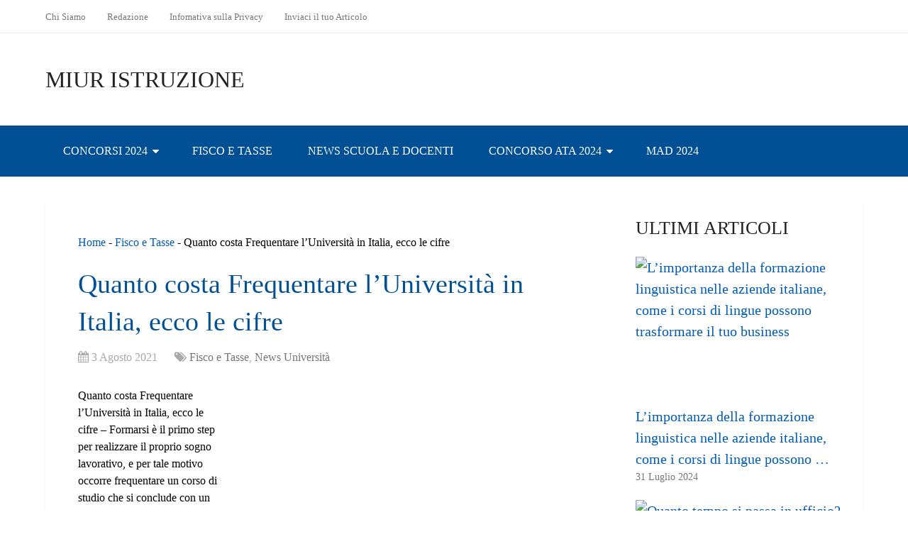

--- FILE ---
content_type: text/html; charset=UTF-8
request_url: https://www.miuristruzione.it/21790-quanto-costa-frequentare-luniversita-in-italia-ecco-le-cifre/
body_size: 24703
content:
<!DOCTYPE html><html class="no-js" lang="it-IT" prefix="og: https://ogp.me/ns#"><head itemscope itemtype="http://schema.org/WebSite"><meta charset="UTF-8">
<!--[if IE ]><meta http-equiv="X-UA-Compatible" content="IE=edge,chrome=1">
<![endif]--><link rel="profile" href="http://gmpg.org/xfn/11" /><meta name="viewport" content="width=device-width, initial-scale=1"><meta name="apple-mobile-web-app-capable" content="yes"><meta name="apple-mobile-web-app-status-bar-style" content="black"><link rel="prefetch" href="https://www.miuristruzione.it"><link rel="prerender" href="https://www.miuristruzione.it"><meta itemprop="name" content="MIUR Istruzione" /><link rel="pingback" href="https://www.miuristruzione.it/xmlrpc.php" /> <script type="litespeed/javascript">document.documentElement.className=document.documentElement.className.replace(/\bno-js\b/,'js')</script> <title>Quanto costa Frequentare l’Università in Italia, ecco le cifre - MIUR Istruzione</title><meta name="description" content="Quanto costa Frequentare l’Università in Italia, ecco le cifre - Formarsi è il primo step per realizzare il proprio sogno lavorativo, e per tale motivo"/><meta name="robots" content="follow, index, max-snippet:-1, max-video-preview:-1, max-image-preview:large"/><link rel="canonical" href="https://www.miuristruzione.it/21790-quanto-costa-frequentare-luniversita-in-italia-ecco-le-cifre/" /><meta property="og:locale" content="it_IT" /><meta property="og:type" content="article" /><meta property="og:title" content="Quanto costa Frequentare l’Università in Italia, ecco le cifre - MIUR Istruzione" /><meta property="og:description" content="Quanto costa Frequentare l’Università in Italia, ecco le cifre - Formarsi è il primo step per realizzare il proprio sogno lavorativo, e per tale motivo" /><meta property="og:url" content="https://www.miuristruzione.it/21790-quanto-costa-frequentare-luniversita-in-italia-ecco-le-cifre/" /><meta property="og:site_name" content="MIUR Istruzione" /><meta property="article:section" content="Fisco e Tasse" /><meta property="og:image" content="https://www.miuristruzione.it/wp-content/uploads/2021/08/quanto-costa-frequentare-luniversita-in-italia-cifre-tasse-libri.jpg" /><meta property="og:image:secure_url" content="https://www.miuristruzione.it/wp-content/uploads/2021/08/quanto-costa-frequentare-luniversita-in-italia-cifre-tasse-libri.jpg" /><meta property="og:image:width" content="450" /><meta property="og:image:height" content="280" /><meta property="og:image:alt" content="Quanto costa Frequentare l’Università in Italia, ecco le cifre" /><meta property="og:image:type" content="image/jpeg" /><meta property="article:published_time" content="2021-08-03T09:41:49+02:00" /><meta name="twitter:card" content="summary_large_image" /><meta name="twitter:title" content="Quanto costa Frequentare l’Università in Italia, ecco le cifre - MIUR Istruzione" /><meta name="twitter:description" content="Quanto costa Frequentare l’Università in Italia, ecco le cifre - Formarsi è il primo step per realizzare il proprio sogno lavorativo, e per tale motivo" /><meta name="twitter:image" content="https://www.miuristruzione.it/wp-content/uploads/2021/08/quanto-costa-frequentare-luniversita-in-italia-cifre-tasse-libri.jpg" /><meta name="twitter:label1" content="Scritto da" /><meta name="twitter:data1" content="RedazioneMiurIstruzione" /><meta name="twitter:label2" content="Tempo di lettura" /><meta name="twitter:data2" content="3 minuti" /> <script type="application/ld+json" class="rank-math-schema">{"@context":"https://schema.org","@graph":[{"@type":["Person","Organization"],"@id":"https://www.miuristruzione.it/#person","name":"RedazioneMiurIstruzione"},{"@type":"WebSite","@id":"https://www.miuristruzione.it/#website","url":"https://www.miuristruzione.it","name":"RedazioneMiurIstruzione","publisher":{"@id":"https://www.miuristruzione.it/#person"},"inLanguage":"it-IT"},{"@type":"ImageObject","@id":"https://www.miuristruzione.it/wp-content/uploads/2021/08/quanto-costa-frequentare-luniversita-in-italia-cifre-tasse-libri.jpg","url":"https://www.miuristruzione.it/wp-content/uploads/2021/08/quanto-costa-frequentare-luniversita-in-italia-cifre-tasse-libri.jpg","width":"450","height":"280","inLanguage":"it-IT"},{"@type":"BreadcrumbList","@id":"https://www.miuristruzione.it/21790-quanto-costa-frequentare-luniversita-in-italia-ecco-le-cifre/#breadcrumb","itemListElement":[{"@type":"ListItem","position":"1","item":{"@id":"http://www.miuristruzione.it","name":"Home"}},{"@type":"ListItem","position":"2","item":{"@id":"https://www.miuristruzione.it/fisco/","name":"Fisco e Tasse"}},{"@type":"ListItem","position":"3","item":{"@id":"https://www.miuristruzione.it/21790-quanto-costa-frequentare-luniversita-in-italia-ecco-le-cifre/","name":"Quanto costa Frequentare l\u2019Universit\u00e0 in Italia, ecco le cifre"}}]},{"@type":"WebPage","@id":"https://www.miuristruzione.it/21790-quanto-costa-frequentare-luniversita-in-italia-ecco-le-cifre/#webpage","url":"https://www.miuristruzione.it/21790-quanto-costa-frequentare-luniversita-in-italia-ecco-le-cifre/","name":"Quanto costa Frequentare l\u2019Universit\u00e0 in Italia, ecco le cifre - MIUR Istruzione","datePublished":"2021-08-03T09:41:49+02:00","dateModified":"2021-08-03T09:41:49+02:00","isPartOf":{"@id":"https://www.miuristruzione.it/#website"},"primaryImageOfPage":{"@id":"https://www.miuristruzione.it/wp-content/uploads/2021/08/quanto-costa-frequentare-luniversita-in-italia-cifre-tasse-libri.jpg"},"inLanguage":"it-IT","breadcrumb":{"@id":"https://www.miuristruzione.it/21790-quanto-costa-frequentare-luniversita-in-italia-ecco-le-cifre/#breadcrumb"}},{"@type":"Person","@id":"https://www.miuristruzione.it/author/redazionemiuristruzione/","name":"RedazioneMiurIstruzione","url":"https://www.miuristruzione.it/author/redazionemiuristruzione/","image":{"@type":"ImageObject","@id":"https://secure.gravatar.com/avatar/1311e29cd38d93053f2609127adcd508?s=96&amp;d=mm&amp;r=g","url":"https://secure.gravatar.com/avatar/1311e29cd38d93053f2609127adcd508?s=96&amp;d=mm&amp;r=g","caption":"RedazioneMiurIstruzione","inLanguage":"it-IT"}},{"@type":"NewsArticle","headline":"Quanto costa Frequentare l\u2019Universit\u00e0 in Italia, ecco le cifre - MIUR Istruzione","datePublished":"2021-08-03T09:41:49+02:00","dateModified":"2021-08-03T09:41:49+02:00","articleSection":"Fisco e Tasse, News Universit\u00e0","author":{"@id":"https://www.miuristruzione.it/author/redazionemiuristruzione/","name":"RedazioneMiurIstruzione"},"publisher":{"@id":"https://www.miuristruzione.it/#person"},"description":"Quanto costa Frequentare l\u2019Universit\u00e0 in Italia, ecco le cifre - Formarsi \u00e8 il primo step per realizzare il proprio sogno lavorativo, e per tale motivo","name":"Quanto costa Frequentare l\u2019Universit\u00e0 in Italia, ecco le cifre - MIUR Istruzione","@id":"https://www.miuristruzione.it/21790-quanto-costa-frequentare-luniversita-in-italia-ecco-le-cifre/#richSnippet","isPartOf":{"@id":"https://www.miuristruzione.it/21790-quanto-costa-frequentare-luniversita-in-italia-ecco-le-cifre/#webpage"},"image":{"@id":"https://www.miuristruzione.it/wp-content/uploads/2021/08/quanto-costa-frequentare-luniversita-in-italia-cifre-tasse-libri.jpg"},"inLanguage":"it-IT","mainEntityOfPage":{"@id":"https://www.miuristruzione.it/21790-quanto-costa-frequentare-luniversita-in-italia-ecco-le-cifre/#webpage"}}]}</script> <link rel="alternate" type="application/rss+xml" title="MIUR Istruzione &raquo; Feed" href="https://www.miuristruzione.it/feed/" /><link rel="alternate" type="application/rss+xml" title="MIUR Istruzione &raquo; Feed dei commenti" href="https://www.miuristruzione.it/comments/feed/" /><link rel="alternate" type="application/rss+xml" title="MIUR Istruzione &raquo; Quanto costa Frequentare l’Università in Italia, ecco le cifre Feed dei commenti" href="https://www.miuristruzione.it/21790-quanto-costa-frequentare-luniversita-in-italia-ecco-le-cifre/feed/" />
<script id="miuri-ready" type="litespeed/javascript">window.advanced_ads_ready=function(e,a){a=a||"complete";var d=function(e){return"interactive"===a?"loading"!==e:"complete"===e};d(document.readyState)?e():document.addEventListener("readystatechange",(function(a){d(a.target.readyState)&&e()}),{once:"interactive"===a})},window.advanced_ads_ready_queue=window.advanced_ads_ready_queue||[]</script> <link data-optimized="2" rel="stylesheet" href="https://www.miuristruzione.it/wp-content/litespeed/css/852da4a355632495b88077d3525adac7.css?ver=ad581" /><style id='wp-block-library-theme-inline-css' type='text/css'>.wp-block-audio figcaption{color:#555;font-size:13px;text-align:center}.is-dark-theme .wp-block-audio figcaption{color:hsla(0,0%,100%,.65)}.wp-block-audio{margin:0 0 1em}.wp-block-code{border:1px solid #ccc;border-radius:4px;font-family:Menlo,Consolas,monaco,monospace;padding:.8em 1em}.wp-block-embed figcaption{color:#555;font-size:13px;text-align:center}.is-dark-theme .wp-block-embed figcaption{color:hsla(0,0%,100%,.65)}.wp-block-embed{margin:0 0 1em}.blocks-gallery-caption{color:#555;font-size:13px;text-align:center}.is-dark-theme .blocks-gallery-caption{color:hsla(0,0%,100%,.65)}.wp-block-image figcaption{color:#555;font-size:13px;text-align:center}.is-dark-theme .wp-block-image figcaption{color:hsla(0,0%,100%,.65)}.wp-block-image{margin:0 0 1em}.wp-block-pullquote{border-bottom:4px solid;border-top:4px solid;color:currentColor;margin-bottom:1.75em}.wp-block-pullquote cite,.wp-block-pullquote footer,.wp-block-pullquote__citation{color:currentColor;font-size:.8125em;font-style:normal;text-transform:uppercase}.wp-block-quote{border-left:.25em solid;margin:0 0 1.75em;padding-left:1em}.wp-block-quote cite,.wp-block-quote footer{color:currentColor;font-size:.8125em;font-style:normal;position:relative}.wp-block-quote.has-text-align-right{border-left:none;border-right:.25em solid;padding-left:0;padding-right:1em}.wp-block-quote.has-text-align-center{border:none;padding-left:0}.wp-block-quote.is-large,.wp-block-quote.is-style-large,.wp-block-quote.is-style-plain{border:none}.wp-block-search .wp-block-search__label{font-weight:700}.wp-block-search__button{border:1px solid #ccc;padding:.375em .625em}:where(.wp-block-group.has-background){padding:1.25em 2.375em}.wp-block-separator.has-css-opacity{opacity:.4}.wp-block-separator{border:none;border-bottom:2px solid;margin-left:auto;margin-right:auto}.wp-block-separator.has-alpha-channel-opacity{opacity:1}.wp-block-separator:not(.is-style-wide):not(.is-style-dots){width:100px}.wp-block-separator.has-background:not(.is-style-dots){border-bottom:none;height:1px}.wp-block-separator.has-background:not(.is-style-wide):not(.is-style-dots){height:2px}.wp-block-table{margin:0 0 1em}.wp-block-table td,.wp-block-table th{word-break:normal}.wp-block-table figcaption{color:#555;font-size:13px;text-align:center}.is-dark-theme .wp-block-table figcaption{color:hsla(0,0%,100%,.65)}.wp-block-video figcaption{color:#555;font-size:13px;text-align:center}.is-dark-theme .wp-block-video figcaption{color:hsla(0,0%,100%,.65)}.wp-block-video{margin:0 0 1em}.wp-block-template-part.has-background{margin-bottom:0;margin-top:0;padding:1.25em 2.375em}</style><style id='rank-math-toc-block-style-inline-css' type='text/css'>.wp-block-rank-math-toc-block nav ol{counter-reset:item}.wp-block-rank-math-toc-block nav ol li{display:block}.wp-block-rank-math-toc-block nav ol li:before{content:counters(item, ".") ". ";counter-increment:item}</style><style id='classic-theme-styles-inline-css' type='text/css'>/*! This file is auto-generated */
.wp-block-button__link{color:#fff;background-color:#32373c;border-radius:9999px;box-shadow:none;text-decoration:none;padding:calc(.667em + 2px) calc(1.333em + 2px);font-size:1.125em}.wp-block-file__button{background:#32373c;color:#fff;text-decoration:none}</style><style id='global-styles-inline-css' type='text/css'>body{--wp--preset--color--black: #000000;--wp--preset--color--cyan-bluish-gray: #abb8c3;--wp--preset--color--white: #ffffff;--wp--preset--color--pale-pink: #f78da7;--wp--preset--color--vivid-red: #cf2e2e;--wp--preset--color--luminous-vivid-orange: #ff6900;--wp--preset--color--luminous-vivid-amber: #fcb900;--wp--preset--color--light-green-cyan: #7bdcb5;--wp--preset--color--vivid-green-cyan: #00d084;--wp--preset--color--pale-cyan-blue: #8ed1fc;--wp--preset--color--vivid-cyan-blue: #0693e3;--wp--preset--color--vivid-purple: #9b51e0;--wp--preset--gradient--vivid-cyan-blue-to-vivid-purple: linear-gradient(135deg,rgba(6,147,227,1) 0%,rgb(155,81,224) 100%);--wp--preset--gradient--light-green-cyan-to-vivid-green-cyan: linear-gradient(135deg,rgb(122,220,180) 0%,rgb(0,208,130) 100%);--wp--preset--gradient--luminous-vivid-amber-to-luminous-vivid-orange: linear-gradient(135deg,rgba(252,185,0,1) 0%,rgba(255,105,0,1) 100%);--wp--preset--gradient--luminous-vivid-orange-to-vivid-red: linear-gradient(135deg,rgba(255,105,0,1) 0%,rgb(207,46,46) 100%);--wp--preset--gradient--very-light-gray-to-cyan-bluish-gray: linear-gradient(135deg,rgb(238,238,238) 0%,rgb(169,184,195) 100%);--wp--preset--gradient--cool-to-warm-spectrum: linear-gradient(135deg,rgb(74,234,220) 0%,rgb(151,120,209) 20%,rgb(207,42,186) 40%,rgb(238,44,130) 60%,rgb(251,105,98) 80%,rgb(254,248,76) 100%);--wp--preset--gradient--blush-light-purple: linear-gradient(135deg,rgb(255,206,236) 0%,rgb(152,150,240) 100%);--wp--preset--gradient--blush-bordeaux: linear-gradient(135deg,rgb(254,205,165) 0%,rgb(254,45,45) 50%,rgb(107,0,62) 100%);--wp--preset--gradient--luminous-dusk: linear-gradient(135deg,rgb(255,203,112) 0%,rgb(199,81,192) 50%,rgb(65,88,208) 100%);--wp--preset--gradient--pale-ocean: linear-gradient(135deg,rgb(255,245,203) 0%,rgb(182,227,212) 50%,rgb(51,167,181) 100%);--wp--preset--gradient--electric-grass: linear-gradient(135deg,rgb(202,248,128) 0%,rgb(113,206,126) 100%);--wp--preset--gradient--midnight: linear-gradient(135deg,rgb(2,3,129) 0%,rgb(40,116,252) 100%);--wp--preset--font-size--small: 13px;--wp--preset--font-size--medium: 20px;--wp--preset--font-size--large: 36px;--wp--preset--font-size--x-large: 42px;--wp--preset--spacing--20: 0.44rem;--wp--preset--spacing--30: 0.67rem;--wp--preset--spacing--40: 1rem;--wp--preset--spacing--50: 1.5rem;--wp--preset--spacing--60: 2.25rem;--wp--preset--spacing--70: 3.38rem;--wp--preset--spacing--80: 5.06rem;--wp--preset--shadow--natural: 6px 6px 9px rgba(0, 0, 0, 0.2);--wp--preset--shadow--deep: 12px 12px 50px rgba(0, 0, 0, 0.4);--wp--preset--shadow--sharp: 6px 6px 0px rgba(0, 0, 0, 0.2);--wp--preset--shadow--outlined: 6px 6px 0px -3px rgba(255, 255, 255, 1), 6px 6px rgba(0, 0, 0, 1);--wp--preset--shadow--crisp: 6px 6px 0px rgba(0, 0, 0, 1);}:where(.is-layout-flex){gap: 0.5em;}:where(.is-layout-grid){gap: 0.5em;}body .is-layout-flow > .alignleft{float: left;margin-inline-start: 0;margin-inline-end: 2em;}body .is-layout-flow > .alignright{float: right;margin-inline-start: 2em;margin-inline-end: 0;}body .is-layout-flow > .aligncenter{margin-left: auto !important;margin-right: auto !important;}body .is-layout-constrained > .alignleft{float: left;margin-inline-start: 0;margin-inline-end: 2em;}body .is-layout-constrained > .alignright{float: right;margin-inline-start: 2em;margin-inline-end: 0;}body .is-layout-constrained > .aligncenter{margin-left: auto !important;margin-right: auto !important;}body .is-layout-constrained > :where(:not(.alignleft):not(.alignright):not(.alignfull)){max-width: var(--wp--style--global--content-size);margin-left: auto !important;margin-right: auto !important;}body .is-layout-constrained > .alignwide{max-width: var(--wp--style--global--wide-size);}body .is-layout-flex{display: flex;}body .is-layout-flex{flex-wrap: wrap;align-items: center;}body .is-layout-flex > *{margin: 0;}body .is-layout-grid{display: grid;}body .is-layout-grid > *{margin: 0;}:where(.wp-block-columns.is-layout-flex){gap: 2em;}:where(.wp-block-columns.is-layout-grid){gap: 2em;}:where(.wp-block-post-template.is-layout-flex){gap: 1.25em;}:where(.wp-block-post-template.is-layout-grid){gap: 1.25em;}.has-black-color{color: var(--wp--preset--color--black) !important;}.has-cyan-bluish-gray-color{color: var(--wp--preset--color--cyan-bluish-gray) !important;}.has-white-color{color: var(--wp--preset--color--white) !important;}.has-pale-pink-color{color: var(--wp--preset--color--pale-pink) !important;}.has-vivid-red-color{color: var(--wp--preset--color--vivid-red) !important;}.has-luminous-vivid-orange-color{color: var(--wp--preset--color--luminous-vivid-orange) !important;}.has-luminous-vivid-amber-color{color: var(--wp--preset--color--luminous-vivid-amber) !important;}.has-light-green-cyan-color{color: var(--wp--preset--color--light-green-cyan) !important;}.has-vivid-green-cyan-color{color: var(--wp--preset--color--vivid-green-cyan) !important;}.has-pale-cyan-blue-color{color: var(--wp--preset--color--pale-cyan-blue) !important;}.has-vivid-cyan-blue-color{color: var(--wp--preset--color--vivid-cyan-blue) !important;}.has-vivid-purple-color{color: var(--wp--preset--color--vivid-purple) !important;}.has-black-background-color{background-color: var(--wp--preset--color--black) !important;}.has-cyan-bluish-gray-background-color{background-color: var(--wp--preset--color--cyan-bluish-gray) !important;}.has-white-background-color{background-color: var(--wp--preset--color--white) !important;}.has-pale-pink-background-color{background-color: var(--wp--preset--color--pale-pink) !important;}.has-vivid-red-background-color{background-color: var(--wp--preset--color--vivid-red) !important;}.has-luminous-vivid-orange-background-color{background-color: var(--wp--preset--color--luminous-vivid-orange) !important;}.has-luminous-vivid-amber-background-color{background-color: var(--wp--preset--color--luminous-vivid-amber) !important;}.has-light-green-cyan-background-color{background-color: var(--wp--preset--color--light-green-cyan) !important;}.has-vivid-green-cyan-background-color{background-color: var(--wp--preset--color--vivid-green-cyan) !important;}.has-pale-cyan-blue-background-color{background-color: var(--wp--preset--color--pale-cyan-blue) !important;}.has-vivid-cyan-blue-background-color{background-color: var(--wp--preset--color--vivid-cyan-blue) !important;}.has-vivid-purple-background-color{background-color: var(--wp--preset--color--vivid-purple) !important;}.has-black-border-color{border-color: var(--wp--preset--color--black) !important;}.has-cyan-bluish-gray-border-color{border-color: var(--wp--preset--color--cyan-bluish-gray) !important;}.has-white-border-color{border-color: var(--wp--preset--color--white) !important;}.has-pale-pink-border-color{border-color: var(--wp--preset--color--pale-pink) !important;}.has-vivid-red-border-color{border-color: var(--wp--preset--color--vivid-red) !important;}.has-luminous-vivid-orange-border-color{border-color: var(--wp--preset--color--luminous-vivid-orange) !important;}.has-luminous-vivid-amber-border-color{border-color: var(--wp--preset--color--luminous-vivid-amber) !important;}.has-light-green-cyan-border-color{border-color: var(--wp--preset--color--light-green-cyan) !important;}.has-vivid-green-cyan-border-color{border-color: var(--wp--preset--color--vivid-green-cyan) !important;}.has-pale-cyan-blue-border-color{border-color: var(--wp--preset--color--pale-cyan-blue) !important;}.has-vivid-cyan-blue-border-color{border-color: var(--wp--preset--color--vivid-cyan-blue) !important;}.has-vivid-purple-border-color{border-color: var(--wp--preset--color--vivid-purple) !important;}.has-vivid-cyan-blue-to-vivid-purple-gradient-background{background: var(--wp--preset--gradient--vivid-cyan-blue-to-vivid-purple) !important;}.has-light-green-cyan-to-vivid-green-cyan-gradient-background{background: var(--wp--preset--gradient--light-green-cyan-to-vivid-green-cyan) !important;}.has-luminous-vivid-amber-to-luminous-vivid-orange-gradient-background{background: var(--wp--preset--gradient--luminous-vivid-amber-to-luminous-vivid-orange) !important;}.has-luminous-vivid-orange-to-vivid-red-gradient-background{background: var(--wp--preset--gradient--luminous-vivid-orange-to-vivid-red) !important;}.has-very-light-gray-to-cyan-bluish-gray-gradient-background{background: var(--wp--preset--gradient--very-light-gray-to-cyan-bluish-gray) !important;}.has-cool-to-warm-spectrum-gradient-background{background: var(--wp--preset--gradient--cool-to-warm-spectrum) !important;}.has-blush-light-purple-gradient-background{background: var(--wp--preset--gradient--blush-light-purple) !important;}.has-blush-bordeaux-gradient-background{background: var(--wp--preset--gradient--blush-bordeaux) !important;}.has-luminous-dusk-gradient-background{background: var(--wp--preset--gradient--luminous-dusk) !important;}.has-pale-ocean-gradient-background{background: var(--wp--preset--gradient--pale-ocean) !important;}.has-electric-grass-gradient-background{background: var(--wp--preset--gradient--electric-grass) !important;}.has-midnight-gradient-background{background: var(--wp--preset--gradient--midnight) !important;}.has-small-font-size{font-size: var(--wp--preset--font-size--small) !important;}.has-medium-font-size{font-size: var(--wp--preset--font-size--medium) !important;}.has-large-font-size{font-size: var(--wp--preset--font-size--large) !important;}.has-x-large-font-size{font-size: var(--wp--preset--font-size--x-large) !important;}
.wp-block-navigation a:where(:not(.wp-element-button)){color: inherit;}
:where(.wp-block-post-template.is-layout-flex){gap: 1.25em;}:where(.wp-block-post-template.is-layout-grid){gap: 1.25em;}
:where(.wp-block-columns.is-layout-flex){gap: 2em;}:where(.wp-block-columns.is-layout-grid){gap: 2em;}
.wp-block-pullquote{font-size: 1.5em;line-height: 1.6;}</style><style id='schema-stylesheet-inline-css' type='text/css'>body {background-color:#ffffff;}
		.main-header.regular_header, .regular_header #primary-navigation .navigation ul ul li {background-color:#ffffff;}
		.main-header.logo_in_nav_header, .logo_in_nav_header #primary-navigation .navigation ul ul li {background-color:#ffffff;}
		body {background-color:#ffffff;}
		.pace .pace-progress, #mobile-menu-wrapper ul li a:hover, .pagination .page-numbers.current, .pagination a:hover, .single .pagination a:hover .current { background: #015cb7; }
		.postauthor h5, .textwidget a, .pnavigation2 a, .sidebar.c-4-12 a:hover, footer .widget li a:hover, .sidebar.c-4-12 a:hover, .reply a, .title a:hover, .post-info a:hover, .widget .thecomment, #tabber .inside li a:hover, .readMore a:hover, .fn a, a, a:hover, #secondary-navigation .navigation ul li a:hover, .readMore a, #primary-navigation a:hover, #secondary-navigation .navigation ul .current-menu-item a, .widget .wp_review_tab_widget_content a, .sidebar .wpt_widget_content a { color:#015cb7; }
		a#pull, #commentform input#submit, #mtscontact_submit, .mts-subscribe input[type='submit'], .widget_product_search input[type='submit'], #move-to-top:hover, .currenttext, .pagination a:hover, .pagination .nav-previous a:hover, .pagination .nav-next a:hover, #load-posts a:hover, .single .pagination a:hover .currenttext, .single .pagination > .current .currenttext, #tabber ul.tabs li a.selected, .tagcloud a, .wp-block-tag-cloud a, .navigation ul .sfHover a, .woocommerce a.button, .woocommerce-page a.button, .woocommerce button.button, .woocommerce-page button.button, .woocommerce input.button, .woocommerce-page input.button, .woocommerce #respond input#submit, .woocommerce-page #respond input#submit, .woocommerce #content input.button, .woocommerce-page #content input.button, .woocommerce .bypostauthor:after, #searchsubmit, .woocommerce nav.woocommerce-pagination ul li span.current, .woocommerce-page nav.woocommerce-pagination ul li span.current, .woocommerce #content nav.woocommerce-pagination ul li span.current, .woocommerce-page #content nav.woocommerce-pagination ul li span.current, .woocommerce nav.woocommerce-pagination ul li a:hover, .woocommerce-page nav.woocommerce-pagination ul li a:hover, .woocommerce #content nav.woocommerce-pagination ul li a:hover, .woocommerce-page #content nav.woocommerce-pagination ul li a:hover, .woocommerce nav.woocommerce-pagination ul li a:focus, .woocommerce-page nav.woocommerce-pagination ul li a:focus, .woocommerce #content nav.woocommerce-pagination ul li a:focus, .woocommerce-page #content nav.woocommerce-pagination ul li a:focus, .woocommerce a.button, .woocommerce-page a.button, .woocommerce button.button, .woocommerce-page button.button, .woocommerce input.button, .woocommerce-page input.button, .woocommerce #respond input#submit, .woocommerce-page #respond input#submit, .woocommerce #content input.button, .woocommerce-page #content input.button, .latestPost-review-wrapper, .latestPost .review-type-circle.latestPost-review-wrapper, #wpmm-megamenu .review-total-only, .sbutton, #searchsubmit, .widget .wpt_widget_content #tags-tab-content ul li a, .widget .review-total-only.large-thumb, #add_payment_method .wc-proceed-to-checkout a.checkout-button, .woocommerce-cart .wc-proceed-to-checkout a.checkout-button, .woocommerce-checkout .wc-proceed-to-checkout a.checkout-button, .woocommerce #respond input#submit.alt:hover, .woocommerce a.button.alt:hover, .woocommerce button.button.alt:hover, .woocommerce input.button.alt:hover, .woocommerce #respond input#submit.alt, .woocommerce a.button.alt, .woocommerce button.button.alt, .woocommerce input.button.alt, .woocommerce-account .woocommerce-MyAccount-navigation li.is-active, .woocommerce-product-search button[type='submit'], .woocommerce .woocommerce-widget-layered-nav-dropdown__submit, .wp-block-search .wp-block-search__button { background-color:#015cb7; color: #fff!important; }
		.related-posts .title a:hover, .latestPost .title a { color: #015cb7; }
		.navigation #wpmm-megamenu .wpmm-pagination a { background-color: #015cb7!important; }
		#header .sbutton, #secondary-navigation .ajax-search-results li a:hover { color: #015cb7!important; }
		footer {background-color:#222222; }
		
		.copyrights { background-color: #ffffff; }
		.flex-control-thumbs .flex-active{ border-top:3px solid #015cb7;}
		.wpmm-megamenu-showing.wpmm-light-scheme { background-color:#015cb7!important; }
		.regular_header #header {background-color:#015096; }
		.logo_in_nav_header #header {background-color:#222222; }
		
		.shareit { top: 282px; left: auto; margin: 0 0 0 -135px; width: 90px; position: fixed; padding: 5px; border:none; border-right: 0;}
		.share-item {margin: 2px;} .shareit.modern, .shareit.circular { margin: 0 0 0 -146px }</style> <script type="litespeed/javascript" data-src="https://www.miuristruzione.it/wp-includes/js/jquery/jquery.min.js" id="jquery-core-js"></script> <link rel="https://api.w.org/" href="https://www.miuristruzione.it/wp-json/" /><link rel="alternate" type="application/json" href="https://www.miuristruzione.it/wp-json/wp/v2/posts/21790" /><link rel="EditURI" type="application/rsd+xml" title="RSD" href="https://www.miuristruzione.it/xmlrpc.php?rsd" /><meta name="generator" content="WordPress 6.4.3" /><link rel='shortlink' href='https://www.miuristruzione.it/?p=21790' /><link rel="alternate" type="application/json+oembed" href="https://www.miuristruzione.it/wp-json/oembed/1.0/embed?url=https%3A%2F%2Fwww.miuristruzione.it%2F21790-quanto-costa-frequentare-luniversita-in-italia-ecco-le-cifre%2F" /><link rel="alternate" type="text/xml+oembed" href="https://www.miuristruzione.it/wp-json/oembed/1.0/embed?url=https%3A%2F%2Fwww.miuristruzione.it%2F21790-quanto-costa-frequentare-luniversita-in-italia-ecco-le-cifre%2F&#038;format=xml" /><style type="text/css">#logo a { font-family: 'Open Sans'; font-weight: 300; font-size: 32px; color: #222222;text-transform: uppercase; }
#primary-navigation a, .mts-cart { font-family: 'Open Sans'; font-weight: normal; font-size: 13px; color: #777777; }
#secondary-navigation a { font-family: 'Open Sans'; font-weight: normal; font-size: 16px; color: #ffffff;text-transform: uppercase; }
.latestPost .title a { font-family: 'Open Sans'; font-weight: normal; font-size: 38px; color: #015096; }
.single-title { font-family: 'Open Sans'; font-weight: normal; font-size: 38px; color: #015096; }
body { font-family: 'Open Sans'; font-weight: normal; font-size: 16px; color: #000000; }
#sidebar .widget h3 { font-family: 'Open Sans'; font-weight: normal; font-size: 26px; color: #222222;text-transform: uppercase; }
#sidebar .widget { font-family: 'Open Sans'; font-weight: normal; font-size: 20px; color: #015096; }
.footer-widgets h3 { font-family: 'Open Sans'; font-weight: 300; font-size: 18px; color: #ffffff;text-transform: uppercase; }
.f-widget a, footer .wpt_widget_content a, footer .wp_review_tab_widget_content a, footer .wpt_tab_widget_content a, footer .widget .wp_review_tab_widget_content a { font-family: 'Open Sans'; font-weight: 300; font-size: 16px; color: #999999; }
.footer-widgets, .f-widget .top-posts .comment_num, footer .meta, footer .twitter_time, footer .widget .wpt_widget_content .wpt-postmeta, footer .widget .wpt_comment_content, footer .widget .wpt_excerpt, footer .wp_review_tab_widget_content .wp-review-tab-postmeta, footer .advanced-recent-posts p, footer .popular-posts p, footer .category-posts p { font-family: 'Open Sans'; font-weight: 300; font-size: 16px; color: #777777; }
#copyright-note { font-family: 'Open Sans'; font-weight: 300; font-size: 14px; color: #7e7d7d; }
h1 { font-family: 'Open Sans'; font-weight: 300; font-size: 28px; color: #015096; }
h2 { font-family: 'Open Sans'; font-weight: 300; font-size: 24px; color: #015096; }
h3 { font-family: 'Open Sans'; font-weight: 300; font-size: 22px; color: #015096; }
h4 { font-family: 'Open Sans'; font-weight: 300; font-size: 20px; color: #222222; }
h5 { font-family: 'Open Sans'; font-weight: 300; font-size: 18px; color: #222222; }
h6 { font-family: 'Open Sans'; font-weight: 300; font-size: 16px; color: #222222; }</style> <script id="cookieyes" type="litespeed/javascript" data-src="https://cdn-cookieyes.com/client_data/36fd5019d2eb55528af40a44/script.js"></script>  <script type="litespeed/javascript">window.dataLayer=window.dataLayer||[];function gtag(){dataLayer.push(arguments)}
gtag('consent','default',{'ad_storage':'denied','ad_user_data':'denied','ad_personalization':'denied','analytics_storage':'denied','regions':[<list of ISO 3166-2 region codes>]});gtag('consent','default',{'ad_storage':'denied','ad_user_data':'denied','ad_personalization':'denied','analytics_storage':'denied'})</script>  <script data-ad-client="ca-pub-4927112789709993" type="litespeed/javascript" data-src="https://pagead2.googlesyndication.com/pagead/js/adsbygoogle.js"></script> <script type="litespeed/javascript" data-src="https://fundingchoicesmessages.google.com/i/pub-4927112789709993?ers=1" nonce="KCctn9q5MvBVgFDtbOGy-A"></script><script nonce="KCctn9q5MvBVgFDtbOGy-A" type="litespeed/javascript">(function(){function signalGooglefcPresent(){if(!window.frames.googlefcPresent){if(document.body){const iframe=document.createElement('iframe');iframe.style='width: 0; height: 0; border: none; z-index: -1000; left: -1000px; top: -1000px;';iframe.style.display='none';iframe.name='googlefcPresent';document.body.appendChild(iframe)}else{setTimeout(signalGooglefcPresent,0)}}}signalGooglefcPresent()})()</script>  <script type="litespeed/javascript" data-src="https://www.googletagmanager.com/gtag/js?id=G-GE13WZ7X5T"></script> <script type="litespeed/javascript">window.dataLayer=window.dataLayer||[];function gtag(){dataLayer.push(arguments)}
gtag('js',new Date());gtag('config','G-GE13WZ7X5T')</script> </head><body id="blog" class="post-template-default single single-post postid-21790 single-format-standard wp-embed-responsive main default cslayout aa-prefix-miuri-" itemscope itemtype="http://schema.org/WebPage"><div class="main-container"><header id="site-header" class="main-header regular_header" role="banner" itemscope itemtype="http://schema.org/WPHeader"><div id="primary-nav"><div class="container"><div id="primary-navigation" class="primary-navigation" role="navigation" itemscope itemtype="http://schema.org/SiteNavigationElement"><nav class="navigation clearfix"><ul id="menu-menu-pagine-interne" class="menu clearfix"><li id="menu-item-238" class="menu-item menu-item-type-post_type menu-item-object-page menu-item-238"><a href="https://www.miuristruzione.it/chi-siamo/">Chi Siamo</a></li><li id="menu-item-240" class="menu-item menu-item-type-post_type menu-item-object-page menu-item-240"><a href="https://www.miuristruzione.it/redazione/">Redazione</a></li><li id="menu-item-239" class="menu-item menu-item-type-post_type menu-item-object-page menu-item-239"><a href="https://www.miuristruzione.it/infomativa-sulla-privacy/">Infomativa sulla Privacy</a></li><li id="menu-item-1764" class="menu-item menu-item-type-post_type menu-item-object-page menu-item-1764"><a href="https://www.miuristruzione.it/scrivi-alla-redazione/">Inviaci il tuo Articolo</a></li></ul></nav></div></div></div><div id="regular-header"><div class="container"><div class="logo-wrap"><h2 id="logo" class="text-logo" itemprop="headline">
<a href="https://www.miuristruzione.it">MIUR Istruzione</a></h2></div></div></div><div id="header"><div class="container"><div id="secondary-navigation" class="secondary-navigation" role="navigation" itemscope itemtype="http://schema.org/SiteNavigationElement">
<a href="#" id="pull" class="toggle-mobile-menu">Menu</a><nav class="navigation clearfix mobile-menu-wrapper"><ul id="menu-menu-principale" class="menu clearfix"><li id="menu-item-5952" class="menu-item menu-item-type-taxonomy menu-item-object-category menu-item-has-children menu-item-5952"><a href="https://www.miuristruzione.it/concorsi-pubblici/">Concorsi 2024</a><ul class="sub-menu"><li id="menu-item-6940" class="menu-item menu-item-type-taxonomy menu-item-object-category menu-item-6940"><a href="https://www.miuristruzione.it/lavoro/">Lavoro e Assunzioni 2024</a></li><li id="menu-item-6392" class="menu-item menu-item-type-taxonomy menu-item-object-category menu-item-6392"><a href="https://www.miuristruzione.it/gazzetta-ufficiale-concorsi/">Gazzetta Concorsi 2022</a></li></ul></li><li id="menu-item-27597" class="menu-item menu-item-type-taxonomy menu-item-object-category current-post-ancestor current-menu-parent current-post-parent menu-item-27597"><a href="https://www.miuristruzione.it/fisco/">Fisco e Tasse</a></li><li id="menu-item-27598" class="menu-item menu-item-type-taxonomy menu-item-object-category menu-item-27598"><a href="https://www.miuristruzione.it/news-scuola/">News Scuola e Docenti</a></li><li id="menu-item-27599" class="menu-item menu-item-type-taxonomy menu-item-object-category menu-item-has-children menu-item-27599"><a href="https://www.miuristruzione.it/personale-ata/">Concorso ATA 2024</a><ul class="sub-menu"><li id="menu-item-27600" class="menu-item menu-item-type-taxonomy menu-item-object-category menu-item-27600"><a href="https://www.miuristruzione.it/concorso-scuola/">Concorso Scuola 2024</a></li></ul></li><li id="menu-item-28085" class="menu-item menu-item-type-taxonomy menu-item-object-category menu-item-28085"><a href="https://www.miuristruzione.it/mad-messa-a-disposizione/">MAD 2024</a></li></ul></nav></div></div></div></header><div id="page" class="single"><article class="article clearfix"><div id="content_box" ><div id="post-21790" class="g post post-21790 type-post status-publish format-standard has-post-thumbnail hentry category-fisco category-news-universita has_thumb"><nav aria-label="breadcrumbs" class="rank-math-breadcrumb"><p><a href="http://www.miuristruzione.it">Home</a><span class="separator"> - </span><a href="https://www.miuristruzione.it/fisco/">Fisco e Tasse</a><span class="separator"> - </span><span class="last">Quanto costa Frequentare l’Università in Italia, ecco le cifre</span></p></nav><div class="single_post"><header><h1 class="title single-title entry-title">Quanto costa Frequentare l’Università in Italia, ecco le cifre</h1><div class="post-info">
<span class="thetime date updated"><i class="fa fa-calendar"></i> <span>3 Agosto 2021</span></span>
<span class="thecategory"><i class="fa fa-tags"></i> <a href="https://www.miuristruzione.it/fisco/" title="View all posts in Fisco e Tasse">Fisco e Tasse</a>, <a href="https://www.miuristruzione.it/news-universita/" title="View all posts in News Università">News Università</a></span></div></header><div class="post-single-content box mark-links entry-content"><div class="topad"> <script type="litespeed/javascript" data-src="https://pagead2.googlesyndication.com/pagead/js/adsbygoogle.js?client=ca-pub-4927112789709993"
     crossorigin="anonymous"></script> 
<ins class="adsbygoogle"
style="display:block"
data-ad-client="ca-pub-4927112789709993"
data-ad-slot="5007093798"
data-ad-format="auto"
data-full-width-responsive="true"></ins> <script type="litespeed/javascript">(adsbygoogle=window.adsbygoogle||[]).push({})</script> </div><div class="thecontent"><p><img fetchpriority="high" decoding="async"  class="size-full wp-image-21792 alignright" src="data:image/gif,GIF89a%01%00%01%00%80%00%00%00%00%00%FF%FF%FF%21%F9%04%01%00%00%00%00%2C%00%00%00%00%01%00%01%00%00%02%01D%00%3B" data-layzr="http://miuristruzione.it/wp-content/uploads/2021/08/quanto-costa-frequentare-luniversita-in-italia-cifre-tasse-libri.jpg" alt="" width="450" height="280" />Quanto costa Frequentare l’Università in Italia, ecco le cifre &#8211; Formarsi è il primo step per realizzare il proprio sogno lavorativo, e per tale motivo occorre frequentare un corso di studio che si conclude con un titoli di laurea, ma non tutti possono permettersi di accedere ad un corso di laurea in quanto esistono costi di tasse di iscrizioni, costi di libri e altri costi annessi che non sono alla portata di tutti.</p><p>Ogni studente che vuole frequentare un corso di studi universitario per iscriversi e per ogni anno di studio deve inoltrare l’isee per effettuare i pagamento delle tasse universitarie.</p><div class="miuri-content" id="miuri-131045336"><div align="center"> <script type="litespeed/javascript" data-src="//pagead2.googlesyndication.com/pagead/js/adsbygoogle.js"></script> 
<ins class="adsbygoogle"
style="display:block"
data-ad-client="ca-pub-4927112789709993"
data-ad-slot="1534623898"
data-ad-format="auto"
data-full-width-responsive="true"></ins> <script type="litespeed/javascript">(adsbygoogle=window.adsbygoogle||[]).push({})</script> </div></div><p>Il pagamento delle tasse annuali non è l’unico costo che le famiglie devono sostenere, ( costi che variano a seconda dell’università), infatti è davvero quasi un investimento potersi permettere il sostegno economico di un percorso di studio universitario, ma quanto costa in realtà?</p><p>Alcuni giovani che vogliono intraprendere una carriera universitaria scelgono anche un determinato corso di studio solo perché è economicamente più alla loro portata, vediamo innanzitutto i costi fissi che occorre tener presenti:</p><ul><li>Tasse universitarie</li><li>Tassa Regionale</li><li>Costo dei libri ed extra</li></ul><h2><strong>Tasse universitarie e tassa regionale</strong></h2><p>Se teniamo in considerazione l’Università la Sapienza di Roma, essa divide i costi dell’importo ordinario delle tasse di iscrizione per gruppi:</p><ul><li>primo gruppo rientrano le facoltà di: Economia; Giurisprudenza, Lettere e Filosofia, Scienze Politiche, Sociologia, Comunicazione, Corsi di studio di classe L-19; L-39;LM-85 (totale: €2.821 -divisi in prima rata: €846- seconda rata: €987 &#8211; terza rata: €988);</li><li>secondo gruppo: Architettura, Farmacia e Medicina, Ingegneria civile e industriale, Ingegneria dell’informazione, Informatica e Statistica, Medicina e Psicologia, Medicina e Odontoiatria, Scienze Matematiche, Fisiche e Naturali ( totale: €2.924 -divisi in prima rata: €877 &#8211; seconda rata:€1.023 -terza rata:€1024).</li></ul><p>Sconti vengono effettuati agli studenti al momento della compilazione dei dati di iscrizione e di inserimento Isee, infatti moli studenti possono aver accesso a borse di studio o esonero dal pagamento delle tasse.</p><h2><strong>Tassa Regionale</strong></h2><p>Non viene mai abolita la tassa regionale, anche in situazioni familiari con Isee pari a zero, ma può essere rimborsata. Gli studenti universitari regione Lazio ogni anno devono pagare una tassa regionale del valore di euro 140 con annessa marca da bollo di 16 euro, per un totale di 156 euro. Il costo della tassa regione nelle altre regioni può subire delle variazioni (da 120 euro ai 170 euro).</p><h2><strong>Quanto costano i libri universitari e come sopravvivere agli extra?</strong></h2><p>Oltre alle tasse universitarie occorre per sostenere l’acquisto di supporto fisico o digitale dal quale apprendere (libri, pdf, raccolta di saggi o una dispensa creata dal professore).Per evitare costi onerosi derivanti dall’acquisto di libri gli studenti possono acquistare libri usati presso librerie universitarie, oppure utilizzare scambi tra studenti.</p><p>Anche nel caso delle dispense, lo studente può utilizzare le fotocopie, ma occorre fare attenzione alla percentuali di fotocopie, in quanto se decidete di fotocopiare totalmente un libro è illegale.</p><p>In alcune regioni inoltre per supportare gli studenti universitari si è deciso di rimborsare i costi richiedendo agli studenti una copia della fattura di acquisto e presentarle per ricevere poi un accredito direttamente sul conto dello studente.</p><p>Nelle spese extra da affrontare durante il percorso di studio ci sono cibo e trasporto, ma anche tali spese sono agevolate, come ad esempio in alcune università si può avere accesso alle mense e il costo di un pasto può variare da 1 euro a 7-8 euro per un pasto completo.</p><p>Per il trasporto invece esistono ancora un po&#8217; di problematiche in quanto, sebbene esistono sconti per studenti, questi sono validi solo per il periodo settembre e giugno, e per tale motivo forse è più economico usufruire di un abbonamento annuale e usufruire comunque di sconti da 150-200 euro rispetto al prezzo originario.</p> <script type="litespeed/javascript">jQuery(document).ready(function($){$.post('https://www.miuristruzione.it/wp-admin/admin-ajax.php',{action:'mts_view_count',id:'21790'})})</script><div class="miuri-after-content" id="miuri-511337207"><script type="litespeed/javascript" data-src="https://pagead2.googlesyndication.com/pagead/js/adsbygoogle.js?client=ca-pub-4927112789709993"
     crossorigin="anonymous"></script> <ins class="adsbygoogle"
style="display:block; text-align:center;"
data-ad-layout="in-article"
data-ad-format="fluid"
data-ad-client="ca-pub-4927112789709993"
data-ad-slot="4617083694"></ins> <script type="litespeed/javascript">(adsbygoogle=window.adsbygoogle||[]).push({})</script> <div> <script type="litespeed/javascript" data-src="https://pagead2.googlesyndication.com/pagead/js/adsbygoogle.js"></script> <ins class="adsbygoogle"
style="display:block"
data-ad-format="autorelaxed"
data-ad-client="ca-pub-4927112789709993"
data-ad-slot="8572645859"></ins> <script type="litespeed/javascript">(adsbygoogle=window.adsbygoogle||[]).push({})</script></div></div><div class="shareit floating circular">
<span class="custom-share-item custom-facebooksharebtn">
<a href="//www.facebook.com/share.php?m2w&s=100&p[url]=https%3A%2F%2Fwww.miuristruzione.it%2F21790-quanto-costa-frequentare-luniversita-in-italia-ecco-le-cifre%2F&p[images][0]=https%3A%2F%2Fwww.miuristruzione.it%2Fwp-content%2Fuploads%2F2021%2F08%2Fquanto-costa-frequentare-luniversita-in-italia-cifre-tasse-libri.jpg&p[title]=Quanto%20costa%20Frequentare%20l%E2%80%99Universit%C3%A0%20in%20Italia%2C%20ecco%20le%20cifre&u=https%3A%2F%2Fwww.miuristruzione.it%2F21790-quanto-costa-frequentare-luniversita-in-italia-ecco-le-cifre%2F&t=Quanto%20costa%20Frequentare%20l%E2%80%99Universit%C3%A0%20in%20Italia%2C%20ecco%20le%20cifre" class="facebook" onclick="javascript:window.open(this.href, '', 'menubar=no,toolbar=no,resizable=yes,scrollbars=yes,height=600,width=600');return false;"><span class="icon"><i class="fa fa-facebook"></i></span><span class="social-text">Share</span></a>
</span>
<span class="custom-share-item facebookbtn"><div id="fb-root"></div><div class="fb-like" data-send="false" data-layout="button_count" data-width="150" data-show-faces="false"></div>
</span>
<span class="custom-share-item custom-twitterbutton">
<a href="https://twitter.com/intent/tweet?original_referer=https%3A%2F%2Fwww.miuristruzione.it%2F21790-quanto-costa-frequentare-luniversita-in-italia-ecco-le-cifre%2F&text=Quanto costa Frequentare l’Università in Italia, ecco le cifre&url=https%3A%2F%2Fwww.miuristruzione.it%2F21790-quanto-costa-frequentare-luniversita-in-italia-ecco-le-cifre%2F" onclick="javascript:window.open(this.href, '', 'menubar=no,toolbar=no,resizable=yes,scrollbars=yes,height=600,width=600');return false;"><span class="icon"><i class="fa fa-twitter"></i></span><span class="social-text">Tweet</span></a>
</span>
<span class="custom-share-item custom-pinbtn">
<a href="http://pinterest.com/pin/create/button/?url=https%3A%2F%2Fwww.miuristruzione.it%2F21790-quanto-costa-frequentare-luniversita-in-italia-ecco-le-cifre%2F&schema=Array&description=Quanto costa Frequentare l’Università in Italia, ecco le cifre" class="pinterest" onclick="javascript:window.open(this.href, '', 'menubar=no,toolbar=no,resizable=yes,scrollbars=yes,height=600,width=600');return false;">	<span class="icon"><i class="fa fa-pinterest"></i></span><span class="social-text">Pin it</span></a>
</span>
<span class="custom-share-item telegram">
<a href="javascript:window.open('https://telegram.me/share/url?url='+encodeURIComponent(window.location.href), '_blank')"><span class="icon"><i class="fa fa-paper-plane"></i></span><span class="social-text">Telegram</span></a>
</span>
<span class="custom-share-item whatsapp">
<a href="https://wa.me/?text=Quanto costa Frequentare l’Università in Italia, ecco le cifre https%3A%2F%2Fwww.miuristruzione.it%2F21790-quanto-costa-frequentare-luniversita-in-italia-ecco-le-cifre%2F" onclick="javascript:window.open(this.href, '', 'menubar=no,toolbar=no,resizable=yes,scrollbars=yes,height=600,width=600');return false;"><span class="icon"><i class="fa fa-whatsapp"></i></span><span class="social-text">WhatsApp</span></a>
</span></div></div></div><div class="related-posts"><h4>Related Posts</h4><div class="clear"><article class="latestPost excerpt ">
<a href="https://www.miuristruzione.it/34527-bonus-cicogna-inps-2023-bando-requisiti-e-novita/" title="Bonus Cicogna INPS 2023, Bando, Requisiti e Novità" id="featured-thumbnail"><div class="featured-thumbnail"><img width="211" height="150" src="" class="attachment-schema-related size-schema-related wp-post-image" alt="Bonus Cicogna INPS 2023, Bando, Requisiti e Novità" title="Bonus Cicogna INPS 2023, Bando, Requisiti e Novità" loading="lazy" decoding="async" data-layzr="https://www.miuristruzione.it/wp-content/uploads/2023/08/bonus-cicogna-inps-2023-bando-requisiti-e-novita-211x150.jpg" /></div>							</a><header><h2 class="title front-view-title"><a href="https://www.miuristruzione.it/34527-bonus-cicogna-inps-2023-bando-requisiti-e-novita/" title="Bonus Cicogna INPS 2023, Bando, Requisiti e Novità">Bonus Cicogna INPS 2023, Bando, Requisiti e Novità</a></h2></header></article><article class="latestPost excerpt ">
<a href="https://www.miuristruzione.it/25757-in-arrivo-pagamento-naspi-febbraio-2022-ma-non-per-tutti-le-novita/" title="In arrivo Pagamento NASPI Febbraio 2022, ma non per tutti, le Novità" id="featured-thumbnail"><div class="featured-thumbnail"><img width="211" height="136" src="" class="attachment-schema-related size-schema-related wp-post-image" alt="In arrivo Pagamento NASPI Febbraio 2022, ma non per tutti, le Novità" title="In arrivo Pagamento NASPI Febbraio 2022, ma non per tutti, le Novità" loading="lazy" decoding="async" data-layzr="https://www.miuristruzione.it/wp-content/uploads/2022/02/in-arrivo-pagamento-naspi-febbraio-2022-ma-non-per-tutti-le-novita.jpg" /></div>							</a><header><h2 class="title front-view-title"><a href="https://www.miuristruzione.it/25757-in-arrivo-pagamento-naspi-febbraio-2022-ma-non-per-tutti-le-novita/" title="In arrivo Pagamento NASPI Febbraio 2022, ma non per tutti, le Novità">In arrivo Pagamento NASPI Febbraio 2022, ma non per tutti, le Novità</a></h2></header></article><article class="latestPost excerpt last">
<a href="https://www.miuristruzione.it/11036-reddito-cittadinanza-quanto-si-puo-prelevare-al-mese-in-contanti/" title="Reddito di Cittadinanza, quanto si può prelevare al mese in contanti con la Carta RDC?" id="featured-thumbnail"><div class="featured-thumbnail"><img width="211" height="141" src="" class="attachment-schema-related size-schema-related wp-post-image" alt="Reddito di Cittadinanza, quanto si può prelevare al mese in contanti con la Carta RDC?" title="Reddito di Cittadinanza, quanto si può prelevare al mese in contanti con la Carta RDC?" loading="lazy" decoding="async" data-layzr="https://www.miuristruzione.it/wp-content/uploads/2019/05/reddito-cittadinanza-quanto-si-puo-prelevare-al-mese-in-contanti.jpg" /></div>							</a><header><h2 class="title front-view-title"><a href="https://www.miuristruzione.it/11036-reddito-cittadinanza-quanto-si-puo-prelevare-al-mese-in-contanti/" title="Reddito di Cittadinanza, quanto si può prelevare al mese in contanti con la Carta RDC?">Reddito di Cittadinanza, quanto si può prelevare al mese in contanti con la Carta RDC?</a></h2></header></article><article class="latestPost excerpt ">
<a href="https://www.miuristruzione.it/3688-universita-perse-5-000-borse-di-ricerca-ecco-perche/" title="Università: perse 5.000 borse di ricerca, ecco perchè" id="featured-thumbnail"><div class="featured-thumbnail"><img width="211" height="141" src="" class="attachment-schema-related size-schema-related wp-post-image" alt="Università: perse 5.000 borse di ricerca, ecco perchè" title="Università: perse 5.000 borse di ricerca, ecco perchè" loading="lazy" decoding="async" data-layzr="https://www.miuristruzione.it/wp-content/uploads/2017/10/università-aumento-borse-di-studio-dottorato.jpeg" /></div>							</a><header><h2 class="title front-view-title"><a href="https://www.miuristruzione.it/3688-universita-perse-5-000-borse-di-ricerca-ecco-perche/" title="Università: perse 5.000 borse di ricerca, ecco perchè">Università: perse 5.000 borse di ricerca, ecco perchè</a></h2></header></article><article class="latestPost excerpt ">
<a href="https://www.miuristruzione.it/39451-conseguire-la-laurea-ecco-quanto-costa-laurearsi-in-italia/" title="Conseguire la Laurea, ecco quanto costa Laurearsi in Italia" id="featured-thumbnail"><div class="featured-thumbnail"><img width="211" height="150" src="" class="attachment-schema-related size-schema-related wp-post-image" alt="Conseguire la Laurea, ecco quanto costa Laurearsi in Italia" title="Conseguire la Laurea, ecco quanto costa Laurearsi in Italia" loading="lazy" decoding="async" data-layzr="https://www.miuristruzione.it/wp-content/uploads/2024/03/conseguire-la-laurea-ecco-quanto-costa-laurearsi-in-italia-211x150.webp" /></div>							</a><header><h2 class="title front-view-title"><a href="https://www.miuristruzione.it/39451-conseguire-la-laurea-ecco-quanto-costa-laurearsi-in-italia/" title="Conseguire la Laurea, ecco quanto costa Laurearsi in Italia">Conseguire la Laurea, ecco quanto costa Laurearsi in Italia</a></h2></header></article><article class="latestPost excerpt last">
<a href="https://www.miuristruzione.it/10627-prelievo-in-contanti-reddito-di-cittadinanza-come-calcolare-la-somma-da-prelevare/" title="Prelievo in contanti reddito di cittadinanza: come calcolare la somma da prelevare" id="featured-thumbnail"><div class="featured-thumbnail"><img width="211" height="141" src="" class="attachment-schema-related size-schema-related wp-post-image" alt="Prelievo in contanti reddito di cittadinanza: come calcolare la somma da prelevare" title="Prelievo in contanti reddito di cittadinanza: come calcolare la somma da prelevare" loading="lazy" decoding="async" data-layzr="https://www.miuristruzione.it/wp-content/uploads/2019/04/prelievo-in-contanti-reddito-di-cittadinanza-come-calcolare-la-somma-da-prelevare.jpg" /></div>							</a><header><h2 class="title front-view-title"><a href="https://www.miuristruzione.it/10627-prelievo-in-contanti-reddito-di-cittadinanza-come-calcolare-la-somma-da-prelevare/" title="Prelievo in contanti reddito di cittadinanza: come calcolare la somma da prelevare">Prelievo in contanti reddito di cittadinanza: come calcolare la somma da prelevare</a></h2></header></article></div></div></div><div id="commentsAdd"><div id="respond" class="box m-t-6"><div id="respond" class="comment-respond"><h3 id="reply-title" class="comment-reply-title">Leave a Reply</h3><form action="https://www.miuristruzione.it/wp-comments-post.php" method="post" id="commentform" class="comment-form"><p class="comment-form-comment"><textarea id="comment" name="comment" cols="45" rows="6" aria-required="true" placeholder="Comment Text*"></textarea></p><p class="comment-form-author"><input id="author" name="author" aria-required="true" placeholder="Name*" size="35"></input></p><p class="comment-form-email"><input id="email" name="email" aria-required="true" placeholder="Email*" size="35"></input></p><p class="comment-form-url"><input id="url" name="url" placeholder="Website" size="35"></input></p><p class="form-submit"><input name="submit" type="submit" id="submit" class="submit" value="Post Comment" /> <input type='hidden' name='comment_post_ID' value='21790' id='comment_post_ID' />
<input type='hidden' name='comment_parent' id='comment_parent' value='0' /></p></form></div></div></div></div></article><aside id="sidebar" class="sidebar c-4-12 mts-sidebar-sidebar" role="complementary" itemscope itemtype="http://schema.org/WPSideBar"><div id="mts_recent_posts_widget-2" class="widget widget_mts_recent_posts_widget vertical-small"><h3 class="widget-title">Ultimi Articoli</h3><ul class="advanced-recent-posts"><li class="post-box vertical-small"><div class="post-img">
<a href="https://www.miuristruzione.it/40435-limportanza-della-formazione-linguistica-nelle-aziende-italiane-come-i-corsi-di-lingue-possono-trasformare-il-tuo-business/" title="L&#8217;importanza della formazione linguistica nelle aziende italiane, come i corsi di lingue possono trasformare il tuo business">
<img width="300" height="200" src="" class="attachment-schema-widgetfull size-schema-widgetfull wp-post-image" alt="L&#8217;importanza della formazione linguistica nelle aziende italiane, come i corsi di lingue possono trasformare il tuo business" title="L&#8217;importanza della formazione linguistica nelle aziende italiane, come i corsi di lingue possono trasformare il tuo business" loading="lazy" decoding="async" data-layzr="https://www.miuristruzione.it/wp-content/uploads/2024/07/limportanza-della-formazione-linguistica-nelle-aziende-italiane-come-i-corsi-di-lingue-possono-trasformare-il-tuo-business-300x200.webp" />						</a></div><div class="post-data"><div class="post-data-container"><div class="post-title">
<a href="https://www.miuristruzione.it/40435-limportanza-della-formazione-linguistica-nelle-aziende-italiane-come-i-corsi-di-lingue-possono-trasformare-il-tuo-business/" title="L&#8217;importanza della formazione linguistica nelle aziende italiane, come i corsi di lingue possono trasformare il tuo business">L&#8217;importanza della formazione linguistica nelle aziende italiane, come i corsi di lingue possono&nbsp;&hellip;</a></div><div class="post-info">
<span class="thetime updated">31 Luglio 2024</span></div></div></div></li><li class="post-box vertical-small"><div class="post-img">
<a href="https://www.miuristruzione.it/40427-quanto-tempo-si-passa-in-ufficio-lultima-ricerca-sul-lavoro-in-italia/" title="Quanto tempo si passa in ufficio? L’ultima ricerca sul lavoro in Italia">
<img width="300" height="200" src="" class="attachment-schema-widgetfull size-schema-widgetfull wp-post-image" alt="Quanto tempo si passa in ufficio? L’ultima ricerca sul lavoro in Italia" title="Quanto tempo si passa in ufficio? L’ultima ricerca sul lavoro in Italia" loading="lazy" decoding="async" data-layzr="https://www.miuristruzione.it/wp-content/uploads/2024/05/quanto-tempo-si-passa-in-ufficio-lultima-ricerca-sul-lavoro-in-italia-300x200.webp" />						</a></div><div class="post-data"><div class="post-data-container"><div class="post-title">
<a href="https://www.miuristruzione.it/40427-quanto-tempo-si-passa-in-ufficio-lultima-ricerca-sul-lavoro-in-italia/" title="Quanto tempo si passa in ufficio? L’ultima ricerca sul lavoro in Italia">Quanto tempo si passa in ufficio? L’ultima ricerca sul lavoro in Italia</a></div><div class="post-info">
<span class="thetime updated">29 Maggio 2024</span></div></div></div></li><li class="post-box vertical-small"><div class="post-img">
<a href="https://www.miuristruzione.it/40410-concorso-tenenti-esercito-2024-dettagli-e-novita/" title="Concorso Tenenti Esercito 2024, Dettagli e Novità">
<img width="300" height="200" src="" class="attachment-schema-widgetfull size-schema-widgetfull wp-post-image" alt="Concorso Tenenti Esercito 2024, Dettagli e Novità" title="Concorso Tenenti Esercito 2024, Dettagli e Novità" loading="lazy" decoding="async" data-layzr="https://www.miuristruzione.it/wp-content/uploads/2024/04/concorso-tenenti-esercito-2024-dettagli-e-novita-300x200.webp" />						</a></div><div class="post-data"><div class="post-data-container"><div class="post-title">
<a href="https://www.miuristruzione.it/40410-concorso-tenenti-esercito-2024-dettagli-e-novita/" title="Concorso Tenenti Esercito 2024, Dettagli e Novità">Concorso Tenenti Esercito 2024, Dettagli e Novità</a></div><div class="post-info">
<span class="thetime updated">4 Aprile 2024</span></div></div></div></li></ul></div><div id="custom_html-2" class="widget_text widget widget_custom_html"><div class="textwidget custom-html-widget"><script type="litespeed/javascript" data-src="https://pagead2.googlesyndication.com/pagead/js/adsbygoogle.js?client=ca-pub-4927112789709993"
     crossorigin="anonymous"></script> 
<ins class="adsbygoogle"
style="display:block"
data-ad-client="ca-pub-4927112789709993"
data-ad-slot="5461001437"
data-ad-format="auto"></ins> <script type="litespeed/javascript">(adsbygoogle=window.adsbygoogle||[]).push({})</script></div></div><div id="single_category_posts_widget-2" class="widget widget_single_category_posts_widget vertical-small"><h3 class="widget-title">Ultime Notizie Scuola e Docenti</h3><ul class="category-posts"><li class="post-box vertical-small"><div class="post-img">
<a href="https://www.miuristruzione.it/40392-docente-licenziata-e-malata-di-tumore-ottiene-gli-stipendi-arretrati-ed-il-tfr/" title="Docente licenziata e malata di tumore, ottiene gli stipendi arretrati ed il TFR">
<img width="300" height="200" src="" class="attachment-schema-widgetfull size-schema-widgetfull wp-post-image" alt="Docente licenziata e malata di tumore, ottiene gli stipendi arretrati ed il TFR" title="Docente licenziata e malata di tumore, ottiene gli stipendi arretrati ed il TFR" loading="lazy" decoding="async" data-layzr="https://www.miuristruzione.it/wp-content/uploads/2024/04/docente-licenziata-e-malata-di-tumore-ottiene-gli-stipendi-arretrati-ed-il-tfr-300x200.webp" />						</a></div><div class="post-data"><div class="post-data-container"><div class="post-title">
<a href="https://www.miuristruzione.it/40392-docente-licenziata-e-malata-di-tumore-ottiene-gli-stipendi-arretrati-ed-il-tfr/" title="Docente licenziata e malata di tumore, ottiene gli stipendi arretrati ed il TFR">Docente licenziata e malata di tumore, ottiene gli stipendi arretrati ed&nbsp;&hellip;</a></div><div class="post-info">
<span class="thetime updated">3 Aprile 2024</span></div></div></div></li><li class="post-box vertical-small"><div class="post-img">
<a href="https://www.miuristruzione.it/40391-aggresioni-docenti-in-arrivo-pene-piu-severe-per-studenti-e-non-solo/" title="Aggresioni Docenti, in arrivo pene più severe per studenti e non solo">
<img width="300" height="200" src="" class="attachment-schema-widgetfull size-schema-widgetfull wp-post-image" alt="Aggresioni Docenti, in arrivo pene più severe per studenti e non solo" title="Aggresioni Docenti, in arrivo pene più severe per studenti e non solo" loading="lazy" decoding="async" data-layzr="https://www.miuristruzione.it/wp-content/uploads/2024/04/aggresioni-docenti-in-arrivo-pene-piu-severe-per-studenti-e-non-solo-300x200.webp" />						</a></div><div class="post-data"><div class="post-data-container"><div class="post-title">
<a href="https://www.miuristruzione.it/40391-aggresioni-docenti-in-arrivo-pene-piu-severe-per-studenti-e-non-solo/" title="Aggresioni Docenti, in arrivo pene più severe per studenti e non solo">Aggresioni Docenti, in arrivo pene più severe per studenti e non&nbsp;&hellip;</a></div><div class="post-info">
<span class="thetime updated">3 Aprile 2024</span></div></div></div></li><li class="post-box vertical-small"><div class="post-img">
<a href="https://www.miuristruzione.it/40255-valditara-studenti-stranieri-piu-integrati-nelle-classi-con-maggioranza-di-italiani/" title="Valditara, &#8220;Studenti stranieri più integrati nelle classi con maggioranza di italiani&#8221;">
<img width="300" height="200" src="" class="attachment-schema-widgetfull size-schema-widgetfull wp-post-image" alt="Valditara, &#8220;Studenti stranieri più integrati nelle classi con maggioranza di italiani&#8221;" title="Valditara, &#8220;Studenti stranieri più integrati nelle classi con maggioranza di italiani&#8221;" loading="lazy" decoding="async" data-layzr="https://www.miuristruzione.it/wp-content/uploads/2024/04/valditara-studenti-stranieri-piu-integrati-nelle-classi-con-maggioranza-di-italiani-300x200.webp" />						</a></div><div class="post-data"><div class="post-data-container"><div class="post-title">
<a href="https://www.miuristruzione.it/40255-valditara-studenti-stranieri-piu-integrati-nelle-classi-con-maggioranza-di-italiani/" title="Valditara, &#8220;Studenti stranieri più integrati nelle classi con maggioranza di italiani&#8221;">Valditara, &#8220;Studenti stranieri più integrati nelle classi con maggioranza di italiani&#8221;</a></div><div class="post-info">
<span class="thetime updated">3 Aprile 2024</span></div></div></div></li><li class="post-box vertical-small"><div class="post-img">
<a href="https://www.miuristruzione.it/40343-studenti-stranieri-in-italia-sono-quasi-1-milione-ecco-gli-ultimi-dati-aggiornati/" title="Studenti stranieri in Italia sono quasi 1 milione, ecco gli ultimi dati aggiornati">
<img width="300" height="200" src="" class="attachment-schema-widgetfull size-schema-widgetfull wp-post-image" alt="Studenti stranieri in Italia sono quasi 1 milione, ecco gli ultimi dati aggiornati" title="Studenti stranieri in Italia sono quasi 1 milione, ecco gli ultimi dati aggiornati" loading="lazy" decoding="async" data-layzr="https://www.miuristruzione.it/wp-content/uploads/2024/04/studenti-stranieri-in-italia-sono-quasi-1-milione-ecco-gli-ultimi-dati-aggiornati-300x200.webp" />						</a></div><div class="post-data"><div class="post-data-container"><div class="post-title">
<a href="https://www.miuristruzione.it/40343-studenti-stranieri-in-italia-sono-quasi-1-milione-ecco-gli-ultimi-dati-aggiornati/" title="Studenti stranieri in Italia sono quasi 1 milione, ecco gli ultimi dati aggiornati">Studenti stranieri in Italia sono quasi 1 milione, ecco gli ultimi&nbsp;&hellip;</a></div><div class="post-info">
<span class="thetime updated">2 Aprile 2024</span></div></div></div></li><li class="post-box vertical-small"><div class="post-img">
<a href="https://www.miuristruzione.it/40322-abolito-concorso-abilitante-docenti-2020-ai-candidati-spetta-il-rimborso/" title="Abolito Concorso abilitante docenti 2020, ai candidati spetta il rimborso?">
<img width="300" height="200" src="" class="attachment-schema-widgetfull size-schema-widgetfull wp-post-image" alt="Abolito Concorso abilitante docenti 2020, ai candidati spetta il rimborso?" title="Abolito Concorso abilitante docenti 2020, ai candidati spetta il rimborso?" loading="lazy" decoding="async" data-layzr="https://www.miuristruzione.it/wp-content/uploads/2024/04/abolito-concorso-abilitante-docenti-2020-ai-candidati-spetta-il-rimborso-300x200.webp" />						</a></div><div class="post-data"><div class="post-data-container"><div class="post-title">
<a href="https://www.miuristruzione.it/40322-abolito-concorso-abilitante-docenti-2020-ai-candidati-spetta-il-rimborso/" title="Abolito Concorso abilitante docenti 2020, ai candidati spetta il rimborso?">Abolito Concorso abilitante docenti 2020, ai candidati spetta il rimborso?</a></div><div class="post-info">
<span class="thetime updated">2 Aprile 2024</span></div></div></div></li></ul></div><div id="single_category_posts_widget-3" class="widget widget_single_category_posts_widget vertical-small"><h3 class="widget-title">Ultime Notizie Fisco e Tasse</h3><ul class="category-posts"><li class="post-box vertical-small"><div class="post-img">
<a href="https://www.miuristruzione.it/40368-assegno-unico-ai-bambini-in-affido-codici-fiscali-associati-alla-famiglia-biologica/" title="Assegno unico ai bambini in affido, Codici fiscali associati alla famiglia biologica">
<img width="300" height="200" src="" class="attachment-schema-widgetfull size-schema-widgetfull wp-post-image" alt="Assegno unico ai bambini in affido, Codici fiscali associati alla famiglia biologica" title="Assegno unico ai bambini in affido, Codici fiscali associati alla famiglia biologica" loading="lazy" decoding="async" data-layzr="https://www.miuristruzione.it/wp-content/uploads/2024/04/assegno-unico-ai-bambini-in-affido-codici-fiscali-associati-alla-famiglia-biologica-300x200.webp" />						</a></div><div class="post-data"><div class="post-data-container"><div class="post-title">
<a href="https://www.miuristruzione.it/40368-assegno-unico-ai-bambini-in-affido-codici-fiscali-associati-alla-famiglia-biologica/" title="Assegno unico ai bambini in affido, Codici fiscali associati alla famiglia biologica">Assegno unico ai bambini in affido, Codici fiscali associati alla famiglia&nbsp;&hellip;</a></div><div class="post-info">
<span class="thetime updated">3 Aprile 2024</span></div></div></div></li><li class="post-box vertical-small"><div class="post-img">
<a href="https://www.miuristruzione.it/40359-pagamento-assegno-unico-aprile-2024-date-di-accredito-e-novita-inps/" title="Pagamento Assegno Unico Aprile 2024, Date di accredito e Novità INPS">
<img width="300" height="200" src="" class="attachment-schema-widgetfull size-schema-widgetfull wp-post-image" alt="Pagamento Assegno Unico Aprile 2024, Date di accredito e Novità INPS" title="Pagamento Assegno Unico Aprile 2024, Date di accredito e Novità INPS" loading="lazy" decoding="async" data-layzr="https://www.miuristruzione.it/wp-content/uploads/2024/04/pagamento-assegno-unico-aprile-2024-date-di-accredito-e-novita-inps-300x200.webp" />						</a></div><div class="post-data"><div class="post-data-container"><div class="post-title">
<a href="https://www.miuristruzione.it/40359-pagamento-assegno-unico-aprile-2024-date-di-accredito-e-novita-inps/" title="Pagamento Assegno Unico Aprile 2024, Date di accredito e Novità INPS">Pagamento Assegno Unico Aprile 2024, Date di accredito e Novità INPS</a></div><div class="post-info">
<span class="thetime updated">2 Aprile 2024</span></div></div></div></li><li class="post-box vertical-small"><div class="post-img">
<a href="https://www.miuristruzione.it/40353-inps-il-calendario-dei-pagamenti-di-aprile-2024/" title="INPS, il calendario dei Pagamenti di Aprile 2024">
<img width="300" height="200" src="" class="attachment-schema-widgetfull size-schema-widgetfull wp-post-image" alt="INPS, il calendario dei Pagamenti di Aprile 2024" title="INPS, il calendario dei Pagamenti di Aprile 2024" loading="lazy" decoding="async" data-layzr="https://www.miuristruzione.it/wp-content/uploads/2024/04/inps-il-calendario-dei-pagamenti-di-aprile-2024-300x200.webp" />						</a></div><div class="post-data"><div class="post-data-container"><div class="post-title">
<a href="https://www.miuristruzione.it/40353-inps-il-calendario-dei-pagamenti-di-aprile-2024/" title="INPS, il calendario dei Pagamenti di Aprile 2024">INPS, il calendario dei Pagamenti di Aprile 2024</a></div><div class="post-info">
<span class="thetime updated">2 Aprile 2024</span></div></div></div></li><li class="post-box vertical-small"><div class="post-img">
<a href="https://www.miuristruzione.it/40328-pagamento-assegno-inclusione-sospeso-non-ricevuto-ecco-i-motivi-e-come-risolvere/" title="Pagamento Assegno Inclusione sospeso/non ricevuto, ecco i motivi e come risolvere">
<img width="300" height="200" src="" class="attachment-schema-widgetfull size-schema-widgetfull wp-post-image" alt="Pagamento Assegno Inclusione sospeso/non ricevuto, ecco i motivi e come risolvere" title="Pagamento Assegno Inclusione sospeso/non ricevuto, ecco i motivi e come risolvere" loading="lazy" decoding="async" data-layzr="https://www.miuristruzione.it/wp-content/uploads/2024/04/pagamento-assegno-inclusione-sospeso-non-ricevuto-ecco-i-motivi-e-come-risolvere-300x200.webp" />						</a></div><div class="post-data"><div class="post-data-container"><div class="post-title">
<a href="https://www.miuristruzione.it/40328-pagamento-assegno-inclusione-sospeso-non-ricevuto-ecco-i-motivi-e-come-risolvere/" title="Pagamento Assegno Inclusione sospeso/non ricevuto, ecco i motivi e come risolvere">Pagamento Assegno Inclusione sospeso/non ricevuto, ecco i motivi e come risolvere</a></div><div class="post-info">
<span class="thetime updated">2 Aprile 2024</span></div></div></div></li><li class="post-box vertical-small"><div class="post-img">
<a href="https://www.miuristruzione.it/40295-bonus-benzina-2024-al-via-le-domande-ecco-le-ultime-novita/" title="Bonus benzina 2024, al via le domande, ecco le ultime Novità">
<img width="300" height="200" src="" class="attachment-schema-widgetfull size-schema-widgetfull wp-post-image" alt="Bonus benzina 2024, al via le domande, ecco le ultime Novità" title="Bonus benzina 2024, al via le domande, ecco le ultime Novità" loading="lazy" decoding="async" data-layzr="https://www.miuristruzione.it/wp-content/uploads/2024/04/bonus-benzina-2024-al-via-le-domande-ecco-le-ultime-novita-300x200.webp" />						</a></div><div class="post-data"><div class="post-data-container"><div class="post-title">
<a href="https://www.miuristruzione.it/40295-bonus-benzina-2024-al-via-le-domande-ecco-le-ultime-novita/" title="Bonus benzina 2024, al via le domande, ecco le ultime Novità">Bonus benzina 2024, al via le domande, ecco le ultime Novità</a></div><div class="post-info">
<span class="thetime updated">2 Aprile 2024</span></div></div></div></li></ul></div><div id="single_category_posts_widget-4" class="widget widget_single_category_posts_widget vertical-small"><h3 class="widget-title">Concorsi Scuola</h3><ul class="category-posts"><li class="post-box vertical-small"><div class="post-img">
<a href="https://www.miuristruzione.it/40205-rimborsi-concorso-scuola-2020-annullato-ultime-notizie-e-novita/" title="Rimborsi Concorso scuola 2020 annullato, Ultime Notizie e Novità">
<img width="300" height="200" src="" class="attachment-schema-widgetfull size-schema-widgetfull wp-post-image" alt="Rimborsi Concorso scuola 2020 annullato, Ultime Notizie e Novità" title="Rimborsi Concorso scuola 2020 annullato, Ultime Notizie e Novità" loading="lazy" decoding="async" data-layzr="https://www.miuristruzione.it/wp-content/uploads/2024/04/rimborsi-concorso-scuola-2020-annullato-ultime-notizie-e-novita-300x200.webp" />						</a></div><div class="post-data"><div class="post-data-container"><div class="post-title">
<a href="https://www.miuristruzione.it/40205-rimborsi-concorso-scuola-2020-annullato-ultime-notizie-e-novita/" title="Rimborsi Concorso scuola 2020 annullato, Ultime Notizie e Novità">Rimborsi Concorso scuola 2020 annullato, Ultime Notizie e Novità</a></div><div class="post-info">
<span class="thetime updated">3 Aprile 2024</span></div></div></div></li><li class="post-box vertical-small"><div class="post-img">
<a href="https://www.miuristruzione.it/39996-punteggio-per-superare-concorso-scuola-2024-ecco-i-dati/" title="Punteggio per Superare Concorso scuola 2024, ecco i dati">
<img width="300" height="200" src="" class="attachment-schema-widgetfull size-schema-widgetfull wp-post-image" alt="Punteggio per Superare Concorso scuola 2024, ecco i dati" title="Punteggio per Superare Concorso scuola 2024, ecco i dati" loading="lazy" decoding="async" data-layzr="https://www.miuristruzione.it/wp-content/uploads/2024/03/punteggio-per-superare-concorso-scuola-2024-ecco-i-dati-300x200.webp" />						</a></div><div class="post-data"><div class="post-data-container"><div class="post-title">
<a href="https://www.miuristruzione.it/39996-punteggio-per-superare-concorso-scuola-2024-ecco-i-dati/" title="Punteggio per Superare Concorso scuola 2024, ecco i dati">Punteggio per Superare Concorso scuola 2024, ecco i dati</a></div><div class="post-info">
<span class="thetime updated">15 Marzo 2024</span></div></div></div></li><li class="post-box vertical-small"><div class="post-img">
<a href="https://www.miuristruzione.it/39659-percorsi-abilitanti-3036-e-60-cfu-docenti-ecco-i-corsi-attivi/" title="Percorsi abilitanti 30,36 e 60 CFU Docenti, ecco i corsi attivi">
<img width="300" height="200" src="" class="attachment-schema-widgetfull size-schema-widgetfull wp-post-image" alt="Percorsi abilitanti 30,36 e 60 CFU Docenti, ecco i corsi attivi" title="Percorsi abilitanti 30,36 e 60 CFU Docenti, ecco i corsi attivi" loading="lazy" decoding="async" data-layzr="https://www.miuristruzione.it/wp-content/uploads/2024/03/percorsi-abilitanti-3036-e-60-cfu-docenti-ecco-i-corsi-attivi-300x200.webp" />						</a></div><div class="post-data"><div class="post-data-container"><div class="post-title">
<a href="https://www.miuristruzione.it/39659-percorsi-abilitanti-3036-e-60-cfu-docenti-ecco-i-corsi-attivi/" title="Percorsi abilitanti 30,36 e 60 CFU Docenti, ecco i corsi attivi">Percorsi abilitanti 30,36 e 60 CFU Docenti, ecco i corsi&nbsp;&hellip;</a></div><div class="post-info">
<span class="thetime updated">7 Marzo 2024</span></div></div></div></li><li class="post-box vertical-small"><div class="post-img">
<a href="https://www.miuristruzione.it/39585-abolito-concorso-straordinario-abilitante-2020-novita-nel-decreto-pnrr-2024/" title="Abolito Concorso Straordinario Abilitante 2020 Novità nel Decreto PNRR 2024">
<img width="300" height="200" src="" class="attachment-schema-widgetfull size-schema-widgetfull wp-post-image" alt="Abolito Concorso Straordinario Abilitante 2020 Novità nel Decreto PNRR 2024" title="Abolito Concorso Straordinario Abilitante 2020 Novità nel Decreto PNRR 2024" loading="lazy" decoding="async" data-layzr="https://www.miuristruzione.it/wp-content/uploads/2024/03/abolito-concorso-straordinario-abilitante-2020-novita-nel-decreto-pnrr-2024-300x200.webp" />						</a></div><div class="post-data"><div class="post-data-container"><div class="post-title">
<a href="https://www.miuristruzione.it/39585-abolito-concorso-straordinario-abilitante-2020-novita-nel-decreto-pnrr-2024/" title="Abolito Concorso Straordinario Abilitante 2020 Novità nel Decreto PNRR 2024">Abolito Concorso Straordinario Abilitante 2020 Novità nel Decreto PNRR 2024</a></div><div class="post-info">
<span class="thetime updated">5 Marzo 2024</span></div></div></div></li><li class="post-box vertical-small"><div class="post-img">
<a href="https://www.miuristruzione.it/39569-prove-concorsi-docenti-2024-ministero-pubblica-le-istruzioni-per-lo-svolgimento/" title="Prove Concorsi Docenti 2024, Ministero pubblica le istruzioni per lo svolgimento">
<img width="300" height="200" src="" class="attachment-schema-widgetfull size-schema-widgetfull wp-post-image" alt="Prove Concorsi Docenti 2024, Ministero pubblica le istruzioni per lo svolgimento" title="Prove Concorsi Docenti 2024, Ministero pubblica le istruzioni per lo svolgimento" loading="lazy" decoding="async" data-layzr="https://www.miuristruzione.it/wp-content/uploads/2024/03/prove-concorsi-docenti-2024-ministero-pubblica-le-istruzioni-per-lo-svolgimento-300x200.webp" />						</a></div><div class="post-data"><div class="post-data-container"><div class="post-title">
<a href="https://www.miuristruzione.it/39569-prove-concorsi-docenti-2024-ministero-pubblica-le-istruzioni-per-lo-svolgimento/" title="Prove Concorsi Docenti 2024, Ministero pubblica le istruzioni per lo svolgimento">Prove Concorsi Docenti 2024, Ministero pubblica le istruzioni per lo&nbsp;&hellip;</a></div><div class="post-info">
<span class="thetime updated">5 Marzo 2024</span></div></div></div></li></ul></div></aside></div><footer id="site-footer" role="contentinfo" itemscope itemtype="http://schema.org/WPFooter"><div class="copyrights"><div class="container"><div class="row" id="copyright-note">
<span><a href=" https://www.miuristruzione.it/" title=" ">MIUR Istruzione</a> Copyright &copy; 2026.</span><div class="to-top">&nbsp;</div></div></div></div></footer></div> <script id="customscript-js-extra" type="litespeed/javascript">var mts_customscript={"responsive":"1","nav_menu":"both","lazy_load":"1","lazy_load_comments":"","desktop_sticky":"0","mobile_sticky":"0"}</script> <script type="litespeed/javascript">!function(){window.advanced_ads_ready_queue=window.advanced_ads_ready_queue||[],advanced_ads_ready_queue.push=window.advanced_ads_ready;for(var d=0,a=advanced_ads_ready_queue.length;d<a;d++)advanced_ads_ready(advanced_ads_ready_queue[d])}();</script><script data-no-optimize="1">window.lazyLoadOptions=Object.assign({},{threshold:300},window.lazyLoadOptions||{});!function(t,e){"object"==typeof exports&&"undefined"!=typeof module?module.exports=e():"function"==typeof define&&define.amd?define(e):(t="undefined"!=typeof globalThis?globalThis:t||self).LazyLoad=e()}(this,function(){"use strict";function e(){return(e=Object.assign||function(t){for(var e=1;e<arguments.length;e++){var n,a=arguments[e];for(n in a)Object.prototype.hasOwnProperty.call(a,n)&&(t[n]=a[n])}return t}).apply(this,arguments)}function o(t){return e({},at,t)}function l(t,e){return t.getAttribute(gt+e)}function c(t){return l(t,vt)}function s(t,e){return function(t,e,n){e=gt+e;null!==n?t.setAttribute(e,n):t.removeAttribute(e)}(t,vt,e)}function i(t){return s(t,null),0}function r(t){return null===c(t)}function u(t){return c(t)===_t}function d(t,e,n,a){t&&(void 0===a?void 0===n?t(e):t(e,n):t(e,n,a))}function f(t,e){et?t.classList.add(e):t.className+=(t.className?" ":"")+e}function _(t,e){et?t.classList.remove(e):t.className=t.className.replace(new RegExp("(^|\\s+)"+e+"(\\s+|$)")," ").replace(/^\s+/,"").replace(/\s+$/,"")}function g(t){return t.llTempImage}function v(t,e){!e||(e=e._observer)&&e.unobserve(t)}function b(t,e){t&&(t.loadingCount+=e)}function p(t,e){t&&(t.toLoadCount=e)}function n(t){for(var e,n=[],a=0;e=t.children[a];a+=1)"SOURCE"===e.tagName&&n.push(e);return n}function h(t,e){(t=t.parentNode)&&"PICTURE"===t.tagName&&n(t).forEach(e)}function a(t,e){n(t).forEach(e)}function m(t){return!!t[lt]}function E(t){return t[lt]}function I(t){return delete t[lt]}function y(e,t){var n;m(e)||(n={},t.forEach(function(t){n[t]=e.getAttribute(t)}),e[lt]=n)}function L(a,t){var o;m(a)&&(o=E(a),t.forEach(function(t){var e,n;e=a,(t=o[n=t])?e.setAttribute(n,t):e.removeAttribute(n)}))}function k(t,e,n){f(t,e.class_loading),s(t,st),n&&(b(n,1),d(e.callback_loading,t,n))}function A(t,e,n){n&&t.setAttribute(e,n)}function O(t,e){A(t,rt,l(t,e.data_sizes)),A(t,it,l(t,e.data_srcset)),A(t,ot,l(t,e.data_src))}function w(t,e,n){var a=l(t,e.data_bg_multi),o=l(t,e.data_bg_multi_hidpi);(a=nt&&o?o:a)&&(t.style.backgroundImage=a,n=n,f(t=t,(e=e).class_applied),s(t,dt),n&&(e.unobserve_completed&&v(t,e),d(e.callback_applied,t,n)))}function x(t,e){!e||0<e.loadingCount||0<e.toLoadCount||d(t.callback_finish,e)}function M(t,e,n){t.addEventListener(e,n),t.llEvLisnrs[e]=n}function N(t){return!!t.llEvLisnrs}function z(t){if(N(t)){var e,n,a=t.llEvLisnrs;for(e in a){var o=a[e];n=e,o=o,t.removeEventListener(n,o)}delete t.llEvLisnrs}}function C(t,e,n){var a;delete t.llTempImage,b(n,-1),(a=n)&&--a.toLoadCount,_(t,e.class_loading),e.unobserve_completed&&v(t,n)}function R(i,r,c){var l=g(i)||i;N(l)||function(t,e,n){N(t)||(t.llEvLisnrs={});var a="VIDEO"===t.tagName?"loadeddata":"load";M(t,a,e),M(t,"error",n)}(l,function(t){var e,n,a,o;n=r,a=c,o=u(e=i),C(e,n,a),f(e,n.class_loaded),s(e,ut),d(n.callback_loaded,e,a),o||x(n,a),z(l)},function(t){var e,n,a,o;n=r,a=c,o=u(e=i),C(e,n,a),f(e,n.class_error),s(e,ft),d(n.callback_error,e,a),o||x(n,a),z(l)})}function T(t,e,n){var a,o,i,r,c;t.llTempImage=document.createElement("IMG"),R(t,e,n),m(c=t)||(c[lt]={backgroundImage:c.style.backgroundImage}),i=n,r=l(a=t,(o=e).data_bg),c=l(a,o.data_bg_hidpi),(r=nt&&c?c:r)&&(a.style.backgroundImage='url("'.concat(r,'")'),g(a).setAttribute(ot,r),k(a,o,i)),w(t,e,n)}function G(t,e,n){var a;R(t,e,n),a=e,e=n,(t=Et[(n=t).tagName])&&(t(n,a),k(n,a,e))}function D(t,e,n){var a;a=t,(-1<It.indexOf(a.tagName)?G:T)(t,e,n)}function S(t,e,n){var a;t.setAttribute("loading","lazy"),R(t,e,n),a=e,(e=Et[(n=t).tagName])&&e(n,a),s(t,_t)}function V(t){t.removeAttribute(ot),t.removeAttribute(it),t.removeAttribute(rt)}function j(t){h(t,function(t){L(t,mt)}),L(t,mt)}function F(t){var e;(e=yt[t.tagName])?e(t):m(e=t)&&(t=E(e),e.style.backgroundImage=t.backgroundImage)}function P(t,e){var n;F(t),n=e,r(e=t)||u(e)||(_(e,n.class_entered),_(e,n.class_exited),_(e,n.class_applied),_(e,n.class_loading),_(e,n.class_loaded),_(e,n.class_error)),i(t),I(t)}function U(t,e,n,a){var o;n.cancel_on_exit&&(c(t)!==st||"IMG"===t.tagName&&(z(t),h(o=t,function(t){V(t)}),V(o),j(t),_(t,n.class_loading),b(a,-1),i(t),d(n.callback_cancel,t,e,a)))}function $(t,e,n,a){var o,i,r=(i=t,0<=bt.indexOf(c(i)));s(t,"entered"),f(t,n.class_entered),_(t,n.class_exited),o=t,i=a,n.unobserve_entered&&v(o,i),d(n.callback_enter,t,e,a),r||D(t,n,a)}function q(t){return t.use_native&&"loading"in HTMLImageElement.prototype}function H(t,o,i){t.forEach(function(t){return(a=t).isIntersecting||0<a.intersectionRatio?$(t.target,t,o,i):(e=t.target,n=t,a=o,t=i,void(r(e)||(f(e,a.class_exited),U(e,n,a,t),d(a.callback_exit,e,n,t))));var e,n,a})}function B(e,n){var t;tt&&!q(e)&&(n._observer=new IntersectionObserver(function(t){H(t,e,n)},{root:(t=e).container===document?null:t.container,rootMargin:t.thresholds||t.threshold+"px"}))}function J(t){return Array.prototype.slice.call(t)}function K(t){return t.container.querySelectorAll(t.elements_selector)}function Q(t){return c(t)===ft}function W(t,e){return e=t||K(e),J(e).filter(r)}function X(e,t){var n;(n=K(e),J(n).filter(Q)).forEach(function(t){_(t,e.class_error),i(t)}),t.update()}function t(t,e){var n,a,t=o(t);this._settings=t,this.loadingCount=0,B(t,this),n=t,a=this,Y&&window.addEventListener("online",function(){X(n,a)}),this.update(e)}var Y="undefined"!=typeof window,Z=Y&&!("onscroll"in window)||"undefined"!=typeof navigator&&/(gle|ing|ro)bot|crawl|spider/i.test(navigator.userAgent),tt=Y&&"IntersectionObserver"in window,et=Y&&"classList"in document.createElement("p"),nt=Y&&1<window.devicePixelRatio,at={elements_selector:".lazy",container:Z||Y?document:null,threshold:300,thresholds:null,data_src:"src",data_srcset:"srcset",data_sizes:"sizes",data_bg:"bg",data_bg_hidpi:"bg-hidpi",data_bg_multi:"bg-multi",data_bg_multi_hidpi:"bg-multi-hidpi",data_poster:"poster",class_applied:"applied",class_loading:"litespeed-loading",class_loaded:"litespeed-loaded",class_error:"error",class_entered:"entered",class_exited:"exited",unobserve_completed:!0,unobserve_entered:!1,cancel_on_exit:!0,callback_enter:null,callback_exit:null,callback_applied:null,callback_loading:null,callback_loaded:null,callback_error:null,callback_finish:null,callback_cancel:null,use_native:!1},ot="src",it="srcset",rt="sizes",ct="poster",lt="llOriginalAttrs",st="loading",ut="loaded",dt="applied",ft="error",_t="native",gt="data-",vt="ll-status",bt=[st,ut,dt,ft],pt=[ot],ht=[ot,ct],mt=[ot,it,rt],Et={IMG:function(t,e){h(t,function(t){y(t,mt),O(t,e)}),y(t,mt),O(t,e)},IFRAME:function(t,e){y(t,pt),A(t,ot,l(t,e.data_src))},VIDEO:function(t,e){a(t,function(t){y(t,pt),A(t,ot,l(t,e.data_src))}),y(t,ht),A(t,ct,l(t,e.data_poster)),A(t,ot,l(t,e.data_src)),t.load()}},It=["IMG","IFRAME","VIDEO"],yt={IMG:j,IFRAME:function(t){L(t,pt)},VIDEO:function(t){a(t,function(t){L(t,pt)}),L(t,ht),t.load()}},Lt=["IMG","IFRAME","VIDEO"];return t.prototype={update:function(t){var e,n,a,o=this._settings,i=W(t,o);{if(p(this,i.length),!Z&&tt)return q(o)?(e=o,n=this,i.forEach(function(t){-1!==Lt.indexOf(t.tagName)&&S(t,e,n)}),void p(n,0)):(t=this._observer,o=i,t.disconnect(),a=t,void o.forEach(function(t){a.observe(t)}));this.loadAll(i)}},destroy:function(){this._observer&&this._observer.disconnect(),K(this._settings).forEach(function(t){I(t)}),delete this._observer,delete this._settings,delete this.loadingCount,delete this.toLoadCount},loadAll:function(t){var e=this,n=this._settings;W(t,n).forEach(function(t){v(t,e),D(t,n,e)})},restoreAll:function(){var e=this._settings;K(e).forEach(function(t){P(t,e)})}},t.load=function(t,e){e=o(e);D(t,e)},t.resetStatus=function(t){i(t)},t}),function(t,e){"use strict";function n(){e.body.classList.add("litespeed_lazyloaded")}function a(){console.log("[LiteSpeed] Start Lazy Load"),o=new LazyLoad(Object.assign({},t.lazyLoadOptions||{},{elements_selector:"[data-lazyloaded]",callback_finish:n})),i=function(){o.update()},t.MutationObserver&&new MutationObserver(i).observe(e.documentElement,{childList:!0,subtree:!0,attributes:!0})}var o,i;t.addEventListener?t.addEventListener("load",a,!1):t.attachEvent("onload",a)}(window,document);</script><script data-no-optimize="1">window.litespeed_ui_events=window.litespeed_ui_events||["mouseover","click","keydown","wheel","touchmove","touchstart"];var urlCreator=window.URL||window.webkitURL;function litespeed_load_delayed_js_force(){console.log("[LiteSpeed] Start Load JS Delayed"),litespeed_ui_events.forEach(e=>{window.removeEventListener(e,litespeed_load_delayed_js_force,{passive:!0})}),document.querySelectorAll("iframe[data-litespeed-src]").forEach(e=>{e.setAttribute("src",e.getAttribute("data-litespeed-src"))}),"loading"==document.readyState?window.addEventListener("DOMContentLoaded",litespeed_load_delayed_js):litespeed_load_delayed_js()}litespeed_ui_events.forEach(e=>{window.addEventListener(e,litespeed_load_delayed_js_force,{passive:!0})});async function litespeed_load_delayed_js(){let t=[];for(var d in document.querySelectorAll('script[type="litespeed/javascript"]').forEach(e=>{t.push(e)}),t)await new Promise(e=>litespeed_load_one(t[d],e));document.dispatchEvent(new Event("DOMContentLiteSpeedLoaded")),window.dispatchEvent(new Event("DOMContentLiteSpeedLoaded"))}function litespeed_load_one(t,e){console.log("[LiteSpeed] Load ",t);var d=document.createElement("script");d.addEventListener("load",e),d.addEventListener("error",e),t.getAttributeNames().forEach(e=>{"type"!=e&&d.setAttribute("data-src"==e?"src":e,t.getAttribute(e))});let a=!(d.type="text/javascript");!d.src&&t.textContent&&(d.src=litespeed_inline2src(t.textContent),a=!0),t.after(d),t.remove(),a&&e()}function litespeed_inline2src(t){try{var d=urlCreator.createObjectURL(new Blob([t.replace(/^(?:<!--)?(.*?)(?:-->)?$/gm,"$1")],{type:"text/javascript"}))}catch(e){d="data:text/javascript;base64,"+btoa(t.replace(/^(?:<!--)?(.*?)(?:-->)?$/gm,"$1"))}return d}</script><script data-no-optimize="1">var litespeed_vary=document.cookie.replace(/(?:(?:^|.*;\s*)_lscache_vary\s*\=\s*([^;]*).*$)|^.*$/,"");litespeed_vary||fetch("/wp-content/plugins/litespeed-cache/guest.vary.php",{method:"POST",cache:"no-cache",redirect:"follow"}).then(e=>e.json()).then(e=>{console.log(e),e.hasOwnProperty("reload")&&"yes"==e.reload&&(sessionStorage.setItem("litespeed_docref",document.referrer),window.location.reload(!0))});</script><script data-optimized="1" type="litespeed/javascript" data-src="https://www.miuristruzione.it/wp-content/litespeed/js/dc196289502694ee17629d34f358c389.js?ver=ad581"></script></body></html>
<!-- Page optimized by LiteSpeed Cache @2026-01-28 20:23:13 -->

<!-- Page cached by LiteSpeed Cache 7.6.2 on 2026-01-28 20:23:13 -->
<!-- Guest Mode -->
<!-- QUIC.cloud UCSS in queue -->